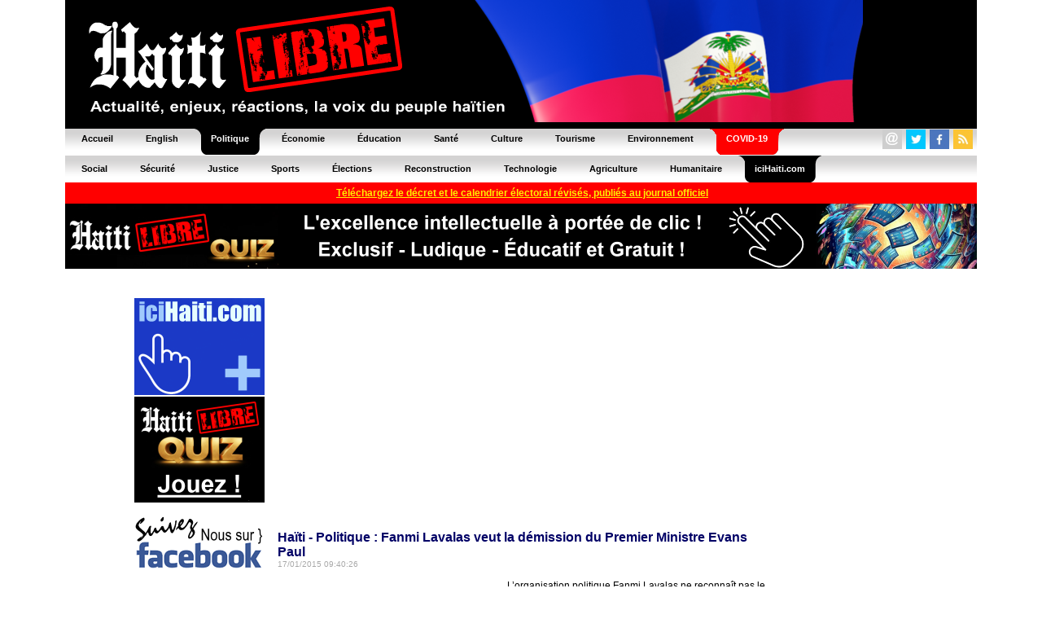

--- FILE ---
content_type: text/html; charset=UTF-8
request_url: https://www.haitilibre.com/article-12965-haiti-politique-fanmi-lavalas-veut-la-demission-du-premier-ministre-evans-paul.html
body_size: 7879
content:

	
<HTML>
<HEAD>
<meta http-equiv="Content-Type" content="text/html; charset=UTF-8" />
<title>Haïti - Politique : Fanmi Lavalas veut la démission du Premier Ministre Evans Paul - HaitiLibre.com : Toutes les nouvelles d’Haiti 7/7</title>
<META NAME="Description" CONTENT="L’organisation politique Fanmi Lavalas ne reconnaît pas le choix d’Evans Paul, comme Premier Ministre. L’ex-sénateur Lavalas, Louis Gérald Gilles qui réclame la démission du Premier Ministre Paul et la reprise des négociations pour le choix d’un nouveau..." />
<META NAME="Keywords" CONTENT="Haiti nouvelles, Haiti news, diaspora, Jovenel Moïse, Aristide, Vaudou, Port-au-Prince,  épidémie, aéroports, corruption, accidents, procès, passeport, visa, Jacmel, sécurité, justice, politique, PetroCaribe, agriculture, déportations, République Dominicaine, épidémie, résultats, élections , baccalauréats, carnaval, tourisme, écologie, énergie, football, agriculture, environnement, construction" />
<meta NAME="ROBOTS" CONTENT="ALL" />
<meta NAME="Identifier-URL" CONTENT="www.haitilibre.com" />
<meta NAME="Category" CONTENT="news" />
<meta NAME="Copyright" CONTENT="Haitilibre.com" />
<meta NAME="revist-after" CONTENT="1" />
<meta name="google-site-verification" content="deOAqiPvERbVEJHqwg7OURgETEhqjE4QJM8qVOq63wY" />
<META name="y_key" content="a1270c7b6123a384">
<meta name="msvalidate.01" content="F7FBCFA6B48EB2EFACAAE8B3DE0F23A3" />
<meta name="alexaVerifyID" content="aRdDZ4OIyZb26nzjBrLv4i2vK4M" />
<meta property="og:image" content="https://www.haitilibre.com/images-a/g-12965.jpg"/>
<meta property="og:title" content="Haïti - Politique : Fanmi Lavalas veut la démission du Premier Ministre Evans Paul - HaitiLibre.com : Toutes les nouvelles d’Haiti 7/7"/>
<meta property="og:type" content="article" />
<meta property="og:url" content="https://www.haitilibre.com/article-12965-haiti-politique-fanmi-lavalas-veut-la-demission-du-premier-ministre-evans-paul.html"/>
<meta property="og:site_name" content="HaitiLibre.com"/>
<meta property="fb:admins" content="100001229370491" />
<meta property="og:description" content="L’organisation politique Fanmi Lavalas ne reconnaît pas le choix d’Evans Paul, comme Premier Ministre. L’ex-sénateur Lavalas, Louis Gérald Gilles qui réclame la démission du Premier Ministre Paul et la reprise des négociations pour le choix d’un nouveau..." />


<LINK REL="SHORTCUT ICON" href="https://www.haitilibre.com/icones/favicon.ico">

<link rel=stylesheet href="/style/stylev3.css" type="text/css">
<link rel="stylesheet" type="text/css" href="/style/menuh.css" media="screen" />
<link rel="stylesheet" type="text/css" href="/style/menuh2.css" media="screen" />
<link rel="alternate" type="application/rss+xml" title="Haitilibre.com / Les dossiers" href="https://www.haitilibre.com/rss-dossiers.php"/>
<link rel="alternate" type="application/rss+xml" title="Haitilibre.com / Flash infos" href="https://www.haitilibre.com/rss-flash.php"/>

<script type='text/javascript' src='/js/prototype-1.7.3.js'></script>
<script src="/js/script.js" type="text/javascript"></script>


<script type="text/javascript">
function addToFavorites(){
var title = "HaitiLibre.com : Haïti - Politique : Fanmi Lavalas veut la démission du Premier Ministre Evans Paul";
var url  = "https://www.haitilibre.com/article-12965-haiti-politique-fanmi-lavalas-veut-la-demission-du-premier-ministre-evans-paul.html";
if (window.sidebar) // firefox
	window.sidebar.addPanel(title, url, "");
else if(window.opera && window.print){ // opera
	var elem = document.createElement('a');
	elem.setAttribute('href',url);
	elem.setAttribute('title',title);
	elem.setAttribute('rel','sidebar');
	elem.click();
} 
else if(document.all)// ie
	window.external.AddFavorite(url, title);
}
</script>

<script type="text/javascript">
function addToFavorites2(){
var title = "HaitiLibre.com : L'actualité d'Haiti, décryptage, enjeux, réactions, la voix du peuple Haïtien";
var url  = "https://www.haitilibre.com";
if (window.sidebar) // firefox
	window.sidebar.addPanel(title, url, "");
else if(window.opera && window.print){ // opera
	var elem = document.createElement('a');
	elem.setAttribute('href',url);
	elem.setAttribute('title',title);
	elem.setAttribute('rel','sidebar');
	elem.click();
} 
else if(document.all)// ie
	window.external.AddFavorite(url, title);
}
</script>

<!-- Google tag (gtag.js) -->
<script async src="https://www.googletagmanager.com/gtag/js?id=G-K1P6PDYBZX"></script>
<script>
  window.dataLayer = window.dataLayer || [];
  function gtag(){dataLayer.push(arguments);}
  gtag('js', new Date());

  gtag('config', 'G-K1P6PDYBZX');
</script>


<script async src="//pagead2.googlesyndication.com/pagead/js/adsbygoogle.js"></script>
<script>
     (adsbygoogle = window.adsbygoogle || []).push({
          google_ad_client: "ca-pub-4131778681161955",
          enable_page_level_ads: true
     });
</script>

</HEAD>
<BODY BGCOLOR="#000066" TEXT="#000000" LINK="#000080" VLINK="#800080" ALINK="#FF0000" LEFTMARGIN=0 MARGINWIDTH=0 TOPMARGIN=0 MARGINHEIGHT=0>
<DIV ALIGN="center">




<DIV ALIGN="center">
<TABLE WIDTH="1120" border="0" cellpadding="0" cellspacing="0" bgcolor="#000000">
  <TR>
  <!--header-2012-drapeau.png-->
    <TD WIDTH="100%"><a href="/"><img src="/images/header-2012-drapeau.png" height="150" width="980" border="0"></a></TD>
  </TR>
</TABLE>
</DIV>
<table border="0" cellpadding="0" cellspacing="0" width="1120">
<tr>
	<td>
	<ul class="glossymenu">
	<li><a href="/" title="Accueil"><b>Accueil</b></a></li>
	<li><a href="/en" title="English"><b>English</b></a></li>
	<li class="current"><a href="/cat-1-politique-1.html"><b>Politique</b></a></li>
	<li><a href="/cat-3-economie-1.html" title="Économie"><b>Économie</b></a></li>
	<li><a href="/cat-5-education-1.html" title="Éducation"><b>Éducation</b></a></li>
	<li><a href="/cat-2-sante-1.html" title="Santé"><b>Santé</b></a></li>
	<li><a href="/cat-4-culture-1.html" title="Culture"><b>Culture</b></a></li>
	<li><a href="/cat-16-tourisme-1.html" title="Tourisme"><b>Tourisme</b></a></li>
	<li><a href="/cat-14-environnement-1.html" title="Environnement"><b>Environnement</b></a></li>
	<li class="current3"><a href="/cat-17-covid-1.html" title="COVID-19"><b>COVID-19</b></a></li>
	</td>
	<td class="glossymenu" align="right">
	
<table border="0" cellpadding="0" cellspacing="0">
<tr>
	   <td colspan="5"><img src="/images/tr.gif" height="3" width="3"></td>
</tr>
<tr>
	    <td>
		<table border="0" cellpadding="0" cellspacing="0"><tbody><tr><td width="16"><a href="javascript:wo('/email', 600, 330)" target=""><img src="/icones/contact-24.png" height="24" width="24" border="0"></a></td><td><img src="/images/tr.gif" height="5" width="5"></td></tr></table>
		</td>
	   	<td>
		<table border="0" cellpadding="0" cellspacing="0"><tbody><tr><td width="16"><a href="https://twitter.com/haitilibre" target="_blank"><img src="/icones/twitter-24.png" height="24" width="24" border="0"></a></td><td><img src="/images/tr.gif" height="5" width="5"></td></tr></table>
		</td>
		<td>
		<table border="0" cellpadding="0" cellspacing="0"><tbody><tr><td width="16"><a href="https://www.facebook.com/HaitiLibreCom" target="_blank"><img src="/icones/facebook-24.png" height="24" width="24" border="0"></a></td><td><img src="/images/tr.gif" height="5" width="5"></td></tr></table>
		</td>
		<td>
		<table border="0" cellpadding="0" cellspacing="0"><tbody><tr><td width="16"><a href="/rss-flash.xml" target="_blank"><img src="/icones/rss-24.png" height="24" width="24" border="0"></a></td><td><img src="/images/tr.gif" height="5" width="5"></td></tr></table>
		</td>
</tr>		
</table>	
	</td>
</tr>
</table>

<table border="0" cellpadding="0" cellspacing="0" width="1120">
<tr>
	<td>
	<ul class="glossymenu2">
	<li><a href="/cat-6-social-1.html" title="Social"><b>Social</b></a></li>
	<li><a href="/cat-7-securite-1.html" title="Sécurité"><b>Sécurité</b></a></li>
	<li><a href="/cat-15-justice-1.html" title="Justice"><b>Justice</b></a></li>
	<li><a href="/cat-8-sports-1.html" title="Sports"><b>Sports</b></a></li>
	<li><a href="/cat-13-elections-1.html" title="Élections"><b>Élections</b></a></li>
	<li><a href="/cat-9-reconstruction-1.html" title="Reconstruction"><b>Reconstruction</b></a></li>
	<li><a href="/cat-10-technologie-1.html" title="Technologie"><b>Technologie</b></a></li>
	<li><a href="/cat-11-agriculture-1.html" title="Agriculture"><b>Agriculture</b></a></li>
	<li><a href="/cat-12-humanitaire-1.html" title="Humanitaire"><b>Humanitaire</b></a></li>
	<li class="current"><a href="https://www.icihaiti.com" title="iciHaiti.com"><b>iciHaiti.com</b></a></li>
</tr>
</table>

        <center><table cellpadding="1" cellspacing="5" border="0" bgcolor="#FF0000" width="1120" height="20">
    	<tr>
    		<td bgcolor="#FF0000" align="center"><span class="glyphicon glyphicon-download-alt">&nbsp;</span><a href="/article-46492-haiti-flash-le-cep-vient-de-publier-dans-le-moniteur-le-calendrier-electoral-revise.html"><font color=#FFFF00"><b>Téléchargez le décret et le calendrier électoral révisés, publiés au journal officiel</b></font></a></td>
    	</tr>
    </table></center>
    
<DIV ALIGN="center">
<TABLE WIDTH="1120" border="0" cellpadding="0" cellspacing="0" bgcolor="#000000">
  <TR>
    <TD WIDTH="100%"><a href="https://quiz.haitilibre.com/"><img src="/bannieres/banniere-quiz-desktop-fr.png" height="80" width="1120" border="0"></a></TD>
  </TR>
</TABLE>
</DIV>    
    
	<br>
<!-- fin header -->

<!-- template_gd -->
<!-- template_gd --><DIV ALIGN="center">
<TABLE WIDTH="980" border="0" cellpadding="0" cellspacing="0" bgcolor="#FFFFFF">
  <TR bgcolor="#FFFFFF">
  	<TD WIDTH="15"><img src="/images/tr.gif" width="15" height="5"></TD>
    <TD WIDTH="160"><img src="/images/tr.gif" width="160" height="5"></TD>
	<TD WIDTH="15"><img src="/images/tr.gif" width="15" height="5"></TD>
    <TD WIDTH="100%"><img src="/images/tr.gif" width="600" height="5"></TD>
	<TD WIDTH="15"><img src="/images/tr.gif" width="15" height="5"></TD>
    <TD WIDTH="160"><img src="/images/tr.gif" width="160" height="5"></TD>
    <TD WIDTH="15"><img src="/images/tr.gif" width="15" height="5"></TD>	
  </TR>
  <TR>
  	<TD WIDTH="15"></TD>
    <TD WIDTH="160" HEIGHT="500" valign="top">
<br>

<table cellpadding="1" cellspacing="0" border="0" bgcolor="#FFFFFF" width="160">
	<tr>
		<td><a href="https://www.icihaiti.com/"><img src="/bannieres/banniere-icihaiti-fr-2.gif" width="160" height="119" border="0"></a></td>
	</tr>
	<tr>
		<td><a href="https://quiz.haitilibre.com/"><img src="/bannieres/banniere-quiz-menu-fr.png" width="160" height="130" border="0"></a></td>
	</tr>	
	<tr>
		<td><a href="https://www.facebook.com/HaitiLibreCom" target="_blank"><img src="/bannieres/facebook-fr-1.gif" width="160" height="93" border="0"><br></a></td>
	</tr>		
	<tr>
		<td>
<script async src="https://pagead2.googlesyndication.com/pagead/js/adsbygoogle.js"></script>
<!-- haitilibre normal left fr 2018 -->
<ins class="adsbygoogle"
     style="display:block"
     data-ad-client="ca-pub-4131778681161955"
     data-ad-slot="2742887451"
     data-ad-format="auto"
     data-full-width-responsive="true"></ins>
<script>
(adsbygoogle = window.adsbygoogle || []).push({});
</script>
		</td>
	</tr>	
	<tr>
		<td>
			<img src="/images/tr.gif" height="5">
		</td>
	</tr>
	<tr>
		<td align="left" valign="top">
		<img src="/images/ici160x45.png" width="160" height="45"><br><br>
					<a href="https://www.icihaiti.com/article-46747-icihaiti-religion-nomination-prochaine-d-un-nouveau-nonce-apostolique-en-haiti.html">iciHaïti - Religion : Nomination prochaine d’un nouveau Nonce apostolique en Haïti</a><br><img src="/images/tr.gif" height="6"><br>
						<a href="https://www.icihaiti.com/article-46745-icihaiti-sante-bilan-sanitaire-du-gouvernement.html">iciHaïti - Santé : Bilan sanitaire du Gouvernement</a><br><img src="/images/tr.gif" height="6"><br>
						<a href="https://www.icihaiti.com/article-46743-icihaiti-lhf-playoff-d1-resultats-de-la-5eme-journee.html">iciHaïti - LHF Playoff D1 : Résultats de la 5ème journée</a><br><img src="/images/tr.gif" height="6"><br>
						<a href="https://www.icihaiti.com/article-46740-icihaiti-aeroports-reception-de-deux-nouveaux-camions-d-incendie-ultra-modernes.html">iciHaïti - Aéroports : Réception de deux nouveaux camions d’incendie ultra-modernes</a><br><img src="/images/tr.gif" height="6"><br>
						<a href="https://www.icihaiti.com/article-46738-icihaiti-programme-p4000+-le-processus-de-recrutement-de-la-37e-promotion-de-la-pnh-se-poursuit.html">iciHaïti - Programme P4000+ : Le processus de recrutement de la 37e promotion de la PNH se poursuit</a><br><img src="/images/tr.gif" height="6"><br>
					<br><b><a href="https://www.icihaiti.com">+ de nouvelles</a></b>
		</td>
	</tr>
	
	<tr>
		<td>
			<img src="/images/tr.gif" height="10">
		</td>
	</tr>
	<tr>
		<td align="left" valign="top">
		<img src="/images/hl160x45.png" width="160" height="45"><br><br>
					<a href="/article-46746-haiti-politique-plan-de-developpement-des-carrieres-a-l-ona.html">Haïti - Politique : Plan de Développement des carrières à l’ONA</a><br><img src="/images/tr.gif" height="6"><br>
						<a href="/article-46744-haiti-politique-le-conseil-de-securite-renouvelle-le-mandat-du-binuh.html">Haïti - Politique : Le Conseil de Sécurité renouvelle le mandat du BINUH</a><br><img src="/images/tr.gif" height="6"><br>
						<a href="/article-46742-haiti-flash-des-conseillers-de-transition-cherchent-a-destituer-laurent-saint-cyr.html">Haïti - FLASH : Des conseillers de transition cherchent à destituer Laurent Saint-Cyr</a><br><img src="/images/tr.gif" height="6"><br>
						<a href="/article-46741-haiti-actualite-zapping.html">Haïti - Actualité : Zapping…</a><br><img src="/images/tr.gif" height="6"><br>
						<a href="/article-46739-haiti-politique-les-realisations-de-la-ministre-de-la-condition-feminine-video.html">Haïti - Politique : Les Réalisations de la Ministre de la Condition Féminine (vidéo)</a><br><img src="/images/tr.gif" height="6"><br>
					<br><b><a href="/">+ de nouvelles</a></b>
		</td>
	</tr>	
	<tr>
		<td>
			<img src="/images/tr.gif" height="5">
		</td>
	</tr>	
</table>
<!--
<table cellpadding="1" cellspacing="0" border="0" bgcolor="#FFFFFF" width="160">	
	<tr>
		<td>
				<a href="/galeries-photos-haiti"><img src="/galeries-photos-haiti/images/p-1278878540-dsc-0114.jpg" border="0" hspace="0" vspace="7"></a><br>
		Camp Tabarre Issa - ©Timo Luege/IASC Shelter Cluster<br>
		<a href="/galeries-photos-haiti"><b>Voir la galerie photos...</b></a><br>
		<img src="/images/tr.gif" height="12" width="1">
		</td>
	<tr>
</table>
-->

<br>

	 

</TD>
	<TD WIDTH="15"></TD>
    <TD WIDTH="100%" valign="top">
<script async src="https://pagead2.googlesyndication.com/pagead/js/adsbygoogle.js"></script>
<!-- haitilibre normal full P1 fr 2018 -->
<ins class="adsbygoogle"
     style="display:block"
     data-ad-client="ca-pub-4131778681161955"
     data-ad-slot="2623892985"
     data-ad-format="auto"
     data-full-width-responsive="true"></ins>
<script>
(adsbygoogle = window.adsbygoogle || []).push({});
</script>

<br><img src="/images/tr.gif" height="6"><br>

<span class="titre16color">Haïti - Politique : Fanmi Lavalas veut la démission du Premier Ministre Evans Paul</span><br><span class="date">17/01/2015 09:40:26</span><br><br>

<table cellpadding="0" cellspacing="0" border="0" align="left">
	<tr>
		<td><img src="/images-a/g-12965.jpg"  alt="Haïti - Politique : Fanmi Lavalas veut la démission du Premier Ministre Evans Paul"></td>
		<td><img src="/images/tr.gif" width="15" height="1"></td>
	</tr>
</table>
			
			

L’organisation politique Fanmi Lavalas ne reconnaît pas le choix d’Evans Paul, comme Premier Ministre. L’ex-sénateur Lavalas, Louis Gérald Gilles qui réclame la démission du Premier Ministre Paul et la reprise du processus des négociations avec le Chef de l'État pour le choix d’un nouveau Premier Ministre de consensus, a souligné que cette position n’avait rien à voir avec une quelconque rancune. Rappelons qu’Evans Paul, était l’une  des figures de proue du mouvement GNB qui a provoqué la chute de l’ex Président Jean Bertrand Artisde en février 2004.<br />
<br />
Louis Gérald Gilles prévient que si Evans Paul ne démissionne pas, Fanmi Lavalas exigera dans ses mobilisations, la démission du Président Martelly, une revendication que s’était abstenue de formuler Fanmi Lavalas jusqu’à présent.<br />
<br />
Fanmi Lavalas, le « Mouvement Patriotique de l’Opposition Démocratique » (MOPOD) et la Table de concertation de l’opposition radicale entendent intensifier leurs mobilisations populaires, jusqu’à obtenir satisfaction de leurs revendications.<br />
<br />
L’ex-Sénateur Moïse Jean-Charles, leader du parti « Pitit Desalin », qui ne cesse d’exiger la démission du Chef de l’État va ajouter maintenant celle du Premier Ministre pour faire suite à l’avertissement lancé le mardi 13 janvier au Premier Ministre lui demandant de refuser d’être installé à la Primature sous peine de devenir la cible de l’opposition au même titre que le Chef de l’État. <a href="https://www.haitilibre.com/article-12943-haiti-politique-l-opposition-se-prepare-a-renverser-le-gouvernement.html">https://www.haitilibre.com/article-12943-haiti-politique-l-opposition-se-prepare-a-renverser-le-gouvernement.html</a><br />
<br />
Les prochaines manifestations, à Port-au-Prince et en Province sont prévues ce samedi 17, mardi 20, jeudi 22 et vendredi 23 janvier (celle initialement prévue dimanche 18 ne semble plus au calendrier de l'opposition).<br />
<br />
<B>Lire aussi :</b><br />
<a href="https://www.haitilibre.com/article-12963-haiti-flash-officiel-evans-paul-installe-a-la-primature.html">https://www.haitilibre.com/article-12963-haiti-flash-officiel-evans-paul-installe-a-la-primature.html</a><br />
<br />
HL/ HaïtiLibre
<br><br>

<table border="0" width="100%" cellpadding="5" cellspacing="0">
<tr>
<td valign="top" width="40%">


<script type="text/javascript">
var socialtitreJS = "Haïti - Politique : Fanmi Lavalas veut la démission du Premier Ministre Evans Paul";
</script>

<a href="javascript:wo('https://twitter.com/intent/tweet?text='+encodeURIComponent(socialtitreJS)+'&url=https%3A%2F%2Fwww.haitilibre.com%2Farticle-12965-haiti-politique-fanmi-lavalas-veut-la-demission-du-premier-ministre-evans-paul.html&via=HaitiLibre', 550, 420)" target=""><IMG SRC="/icones/twitter.png" BORDER=0 WIDTH=48 HEIGHT=48 ALT="Twitter"></a>
<a href="javascript:wo('https://www.facebook.com/sharer.php?u=https%3A%2F%2Fwww.haitilibre.com%2Farticle-12965-haiti-politique-fanmi-lavalas-veut-la-demission-du-premier-ministre-evans-paul.html', 550, 420)" target=""><IMG SRC="/icones/facebook.png" BORDER=0 WIDTH=48 HEIGHT=48 ALT="Facebook"></a>
	<a href="https://www.haitilibre.com/rss-flash.xml" target="_blank"><IMG SRC="/icones/rss.png" BORDER=0 WIDTH=48 HEIGHT=48 ALT="Rss"></a>
	<img src="/images/tr.gif" width="12" height="48">
<br>
<A HREF="javascript:wo('/envoyerarticle/?id=12965', 350, 250)"><IMG SRC="/icones/envoyer.png" BORDER=0 WIDTH=110 HEIGHT=48 ALT="Envoyer l'article à..."></a>
<A HREF="/"><IMG SRC="/icones/nouvelles-du-jour.png" BORDER=0 WIDTH=110 HEIGHT=48 ALT="Nouvelles du Jour..."></a>
<br><A HREF="/en/news-12965-haiti-politic-fanmi-lavalas-want-the-resignation-of-prime-minister-evans-paul.html"><IMG SRC="/icones/english.png" BORDER=0 WIDTH=110 HEIGHT=48 ALT="Read in English"></a><br><iframe src="https://www.facebook.com/plugins/like.php?locale=fr_FR&amp;app_id=158627087519551&amp;href=https%3A%2F%2Fwww.haitilibre.com%2Farticle-12965-haiti-politique-fanmi-lavalas-veut-la-demission-du-premier-ministre-evans-paul.html&amp;send=false&amp;layout=standard&amp;width=250&amp;show_faces=true&amp;action=like&amp;colorscheme=light&amp;font=arial&amp;height=80" scrolling="no" frameborder="0" style="border:none; overflow:hidden; width:250px; height:80px;" allowTransparency="true"></iframe>
</td>
<td valign="top">
<!--emplacement P1-->

</td>
</tr>
</table>
<br><br>

<table cellpadding="0" cellspacing="0" border="0" width="100%">
<tr><td>
<div id='zonescommentaireform' name='zonescommentaireform'>

<form method="post" name="form1">
<input type="hidden" name="idarticle" id="idarticle" value="12965">
<input type="hidden" name="action" id="action" value="sajoutcommentaire">
<TABLE cellpadding="0" cellspacing="2" border="0" align="left" width="100%">
  <TR>
  	<TD><span class="titre14">Réagissez à cet article</span></TD>
  </TR>
    <TR>
  	<TD><img src="/images/tr.gif" height="8"></TD>
  </TR>
  <TR>
    <TD>Pseudo :<br> <INPUT TYPE="text" NAME="pseudo" id="pseudo" value="" SIZE=40 MAXLENGTH=40 style="width: 80%;"></TD>
  </TR>  	
  <TR>
    <TD>Email :<br> <INPUT TYPE="text" NAME="email" id="email" value="" SIZE=40 MAXLENGTH=254 style="width: 80%;"><br><small><font color="red">Votre adresse email ne sera pas divulguée - Commentaire refusé si votre adresse email est fausse</font></small></TD>
  </TR>  
  <TR>
    <TD>
    <br>
	<textarea name="commentaire" id="commentaire" cols="40" rows="8" style="width: 100%" wrap="physical" onkeyup="CheckFieldLength(commentaire, 'charcount2', 'remaining2', 1500);" onkeydown="CheckFieldLength(commentaire, 'charcount2', 'remaining2', 1500);" onmouseout="CheckFieldLength(commentaire, 'charcount2', 'remaining2', 1500);"></textarea><br><small><span id="charcount2">0</span> caractères saisis.   |   <span id="remaining2">1500</span> caractères restants.</small>
	<br><small><a href="javascript:void window.open('/charte-de-moderation.html','cdm','width=600, height=330,scrollbars=yes')""><font color="red">Avant de réagir lisez notre charte de modération</font></a></small>
	</TD>	
  </TR>
  <TR>
    <TD align="right">
		<input value="Envoyez" onclick="if(validajoutcommentaire(this) === true){ sajoutcommentaire(Form.serialize(this.form)); return false;}else{return false;}" type="submit">
	</TD>
  </TR>
</TABLE>
</FORM>


	
	
	
	
</div>
</td></tr>
<tr><td>
<div id='zonecommentaire' name='zonecommentaire'>
<br><br>

<TABLE WIDTH="100%" cellpadding="1" cellspacing="0" border="0">
  <TR>
    <TD><img src="/images/tr.gif" height="3">
    </TD>
  </TR>

	<TR class="impair">
    <TD class="text">
    <b>Famille Lavalas veut  revenir </b><br>
    <small>Posté le 26/01/2015 16:54:44</small><br>
    Quel prétexte? Quel audace? Si Famille Lavalas veut nous dire ce qu&#39;il a fait pour le Pays quand il était au pouvoir on pourrait comprendre. Cependant les gens qui sont au parti sont sans exception aucune vision du Pays sinon que bannir Duvalier et les duvaliéristes et s&#39;enrichir. Chaque fois qu&#39;ils parlent de Duvalier les sont exaspérés, les Lavalassiens pensent rester au pouvoir sans rien promettre au Peuple haïtien. Voyons donc, on ne peut pas sortir de la tyrannie d&#39;un dictateur et accepter un homme sans vision. Merci.
Jacques L.<br><img src="/images/tr.gif" height="5"></TD>
	</TR>
  	<TR class="pair">
    <TD class="text">
    <b>Paix</b><br>
    <small>Posté le 19/01/2015 02:30:00</small><br>
    Il vient juste de commencer ce poste de Premier Ministre et ils veulent déjà sa démission ?!
Non mais vraiment... Il faut arrêter l&#39;anarchie.<br><img src="/images/tr.gif" height="5"></TD>
	</TR>
  	<TR class="impair">
    <TD class="text">
    <b>Victor</b><br>
    <small>Posté le 18/01/2015 12:43:59</small><br>
    C'est une vraie misère que de lire les exigences de Louis Gérald Gilles. Quelque soit l'opinion qu'on a sur le gouvernement actuel, le Président a été élu et il faut respecter au moins ce fait démocratique. On ne peut pas à tout bout de champ faire table rase et on redoute le retour éventuel de ces reptiliens qui n'ont visiblement aucune culture démocratique.<br><img src="/images/tr.gif" height="5"></TD>
	</TR>
  	<TR class="pair">
    <TD class="text">
    <b>Wilton eugen</b><br>
    <small>Posté le 18/01/2015 03:41:17</small><br>
    Dans ce cas, l'enfant prodige du pays va démissionner pour laisser ce fameux poste de Premier Ministre au lavalassien Biron Odige... M. Aristide à perdu la tête et il n'a pas honte comme ancien prêtre. Vive Haïti et vive Martelly. [modération] Après toutes les exactions qu'ont commises les lavalassiens, maintenant, ils veulent retourner à tout prix au pouvoir dans le souci de détruire le pays. Après l'assassinat de Jean Dominique, Amiot Métayer, commandité par M.Aristide, maintenant ils parlent du choix d'Evans Paul, citoyen honnête et crédible. C'est honteux de voir Aristide continuer à s'immiscer dans les affaires politiques d'Haïti, après tous ces crimes qu'il a commis. Au sein de cette famille haïtienne , je suis pour une nouvelle Haiti sans des Jean Claude Jean Baptiste, Moise Jean Charles, Arnel Bélizaire et autres...<br><img src="/images/tr.gif" height="5"></TD>
	</TR>
  	<TR>
	<TD>&nbsp;</TD>
	</TR>

<TR>
	<TD><br><br><div class="pagination"><span class="disabled">« Précédent</span><span class="current">1</span><a href="javascript:void(0)" onclick="showpage('commentaireliste.php?page=2&idarticle=12965');">2</a><a href="javascript:void(0)" onclick="showpage('commentaireliste.php?page=3&idarticle=12965');">3</a><a href="javascript:void(0)" onclick="showpage('commentaireliste.php?page=2&idarticle=12965');">Suivant »</a></div>
</TD>
</TR>

</TABLE></div>
</td></tr>
</table>

</TD>
	<TD WIDTH="15"></TD>
    <TD WIDTH="160" valign="top"><br>

<table cellpadding="1" cellspacing="0" border="0" bgcolor="#FFFFFF" width="160">		
	<tr>
		<td>
<SCRIPT LANGUAGE="JavaScript" src="/poll/ajax243.js">
</SCRIPT>
<div id="text"></div>
<SCRIPT LANGUAGE="JavaScript">
getpoll('');
</SCRIPT>
		</td>
	</tr>	
	<tr>
		<td>
			<img src="/images/tr.gif" height="0">
		</td>
	</tr>
</table> 

<table cellpadding="1" cellspacing="0" border="0" bgcolor="#FFFFFF" width="160">	
	<tr>
		<td>
<script async src="https://pagead2.googlesyndication.com/pagead/js/adsbygoogle.js"></script>
<!-- haitilibre normal right fr 2018 -->
<ins class="adsbygoogle"
     style="display:block"
     data-ad-client="ca-pub-4131778681161955"
     data-ad-slot="3521616659"
     data-ad-format="auto"
     data-full-width-responsive="true"></ins>
<script>
(adsbygoogle = window.adsbygoogle || []).push({});
</script>
		</td>
	</tr>
</table>

<br> 
</TD>
    <TD WIDTH="15"></TD>
  </TR>  
</TABLE>
</DIV>
<!--conv-->
<!-- début bottom -->
<DIV ALIGN="center">
<TABLE WIDTH="980" border="0" cellpadding="0" cellspacing="0" bgcolor="#ffffff">
  <TR>
    <TD WIDTH="100%" height="5"><img src="/images/tr.gif" width="980" height="5"></TD>
  <TR>
  <TR>
    <TD WIDTH="100%" align="center" height="50" valign="middle" class="textfooter">
    <a href="/pourquoi-HaitiLibre.php" target="">Pourquoi HaïtiLibre ?</a> | 
    <a href="javascript:wo('/email', 600, 330)" target="">Contactez-nous</a> |
    <a href="javascript:void window.open('/charte-de-moderation.html','cdm','width=600, height=330,scrollbars=yes')"">Charte de modération</a> | 
    <a href="javascript:void window.open('/privacy-policy-fr.html','vp','width=600, height=330,scrollbars=yes')"">Privacy policy</a> |
    <a href="/en">English</a>
    <br>
    Copyright © 2010 - 2026 
    <br>
    Haitilibre.com -n
    </TD>
  </TR>
</TABLE>
</DIV>

<BR>
</DIV>
<!--ch-->
</BODY>
</HTML>
<!-- fin bottom -->


--- FILE ---
content_type: text/html; charset=utf-8
request_url: https://www.google.com/recaptcha/api2/aframe
body_size: 268
content:
<!DOCTYPE HTML><html><head><meta http-equiv="content-type" content="text/html; charset=UTF-8"></head><body><script nonce="Z2q7-4QfjuXlPS2SES-H0A">/** Anti-fraud and anti-abuse applications only. See google.com/recaptcha */ try{var clients={'sodar':'https://pagead2.googlesyndication.com/pagead/sodar?'};window.addEventListener("message",function(a){try{if(a.source===window.parent){var b=JSON.parse(a.data);var c=clients[b['id']];if(c){var d=document.createElement('img');d.src=c+b['params']+'&rc='+(localStorage.getItem("rc::a")?sessionStorage.getItem("rc::b"):"");window.document.body.appendChild(d);sessionStorage.setItem("rc::e",parseInt(sessionStorage.getItem("rc::e")||0)+1);localStorage.setItem("rc::h",'1769785852005');}}}catch(b){}});window.parent.postMessage("_grecaptcha_ready", "*");}catch(b){}</script></body></html>